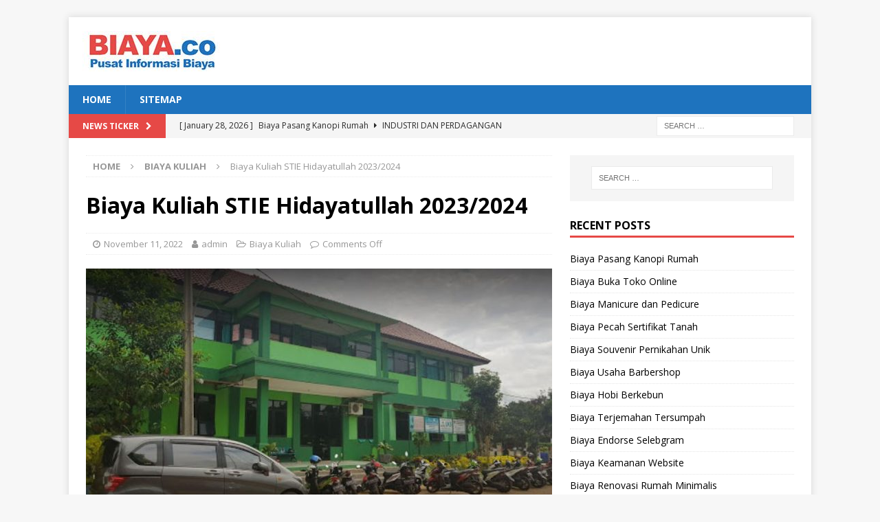

--- FILE ---
content_type: text/html; charset=UTF-8
request_url: https://biaya.co/biaya-kuliah-stie-hidayatullah-2023-2024/
body_size: 14681
content:
<!DOCTYPE html>
<html class="no-js mh-one-sb" dir="ltr" lang="en-US" prefix="og: https://ogp.me/ns# fb: http://ogp.me/ns/fb#">
<head>
<!-- Histats.com  START  (aync)-->
<script type="text/javascript">var _Hasync= _Hasync|| [];
_Hasync.push(['Histats.start', '1,3785515,4,0,0,0,00010000']);
_Hasync.push(['Histats.fasi', '1']);
_Hasync.push(['Histats.track_hits', '']);
(function() {
var hs = document.createElement('script'); hs.type = 'text/javascript'; hs.async = true;
hs.src = ('//s10.histats.com/js15_as.js');
(document.getElementsByTagName('head')[0] || document.getElementsByTagName('body')[0]).appendChild(hs);
})();</script>
<noscript><a href="/" target="_blank"><img  src="//sstatic1.histats.com/0.gif?3785515&101" alt="" border="0"></a></noscript>
<!-- Histats.com  END  -->	
	<meta name="google-site-verification" content="NuMrRhIJCi4DDMD_LoRsXPXW56IWnOOeC0tP4UmiRDc" />
<meta charset="UTF-8">
<meta name="viewport" content="width=device-width, initial-scale=1.0">
<link rel="profile" href="https://gmpg.org/xfn/11" />
<title>Biaya Kuliah STIE Hidayatullah 2023/2024 | Info Biaya</title>

		<!-- All in One SEO 4.9.3 - aioseo.com -->
	<meta name="description" content="Bersama ini kami sampaikan informasi tentang Biaya Kuliah STIE Hidayatullah 2023/2024, sebagai berikut: Tentang Sekolah Tinggi Ilmu Ekonomi Hidayatullah Depok STIE Hidayatullah lahir karena sebuah tanggung jawab dan keprihatinan dari kenyataan bahwa lembaga pendidikan pada umumnya telah melahirkan manusia penggerak pembangunan yang hanya berorientasi materi serta bermental pekerja. Untuk itulah, STIE Hidayatullah dengan jurusan yang" />
	<meta name="robots" content="max-image-preview:large" />
	<meta name="author" content="admin"/>
	<link rel="canonical" href="https://biaya.co/biaya-kuliah-stie-hidayatullah-2023-2024/" />
	<meta name="generator" content="All in One SEO (AIOSEO) 4.9.3" />
		<meta property="og:locale" content="en_US" />
		<meta property="og:site_name" content="Info Biaya | Pusat Informasi Biaya" />
		<meta property="og:type" content="article" />
		<meta property="og:title" content="Biaya Kuliah STIE Hidayatullah 2023/2024 | Info Biaya" />
		<meta property="og:description" content="Bersama ini kami sampaikan informasi tentang Biaya Kuliah STIE Hidayatullah 2023/2024, sebagai berikut: Tentang Sekolah Tinggi Ilmu Ekonomi Hidayatullah Depok STIE Hidayatullah lahir karena sebuah tanggung jawab dan keprihatinan dari kenyataan bahwa lembaga pendidikan pada umumnya telah melahirkan manusia penggerak pembangunan yang hanya berorientasi materi serta bermental pekerja. Untuk itulah, STIE Hidayatullah dengan jurusan yang" />
		<meta property="og:url" content="https://biaya.co/biaya-kuliah-stie-hidayatullah-2023-2024/" />
		<meta property="og:image" content="https://biaya.co/wp-content/uploads/2022/03/cropped-biaya-1.jpg" />
		<meta property="og:image:secure_url" content="https://biaya.co/wp-content/uploads/2022/03/cropped-biaya-1.jpg" />
		<meta property="article:published_time" content="2022-11-11T07:05:51+00:00" />
		<meta property="article:modified_time" content="2022-11-11T07:05:51+00:00" />
		<meta name="twitter:card" content="summary" />
		<meta name="twitter:title" content="Biaya Kuliah STIE Hidayatullah 2023/2024 | Info Biaya" />
		<meta name="twitter:description" content="Bersama ini kami sampaikan informasi tentang Biaya Kuliah STIE Hidayatullah 2023/2024, sebagai berikut: Tentang Sekolah Tinggi Ilmu Ekonomi Hidayatullah Depok STIE Hidayatullah lahir karena sebuah tanggung jawab dan keprihatinan dari kenyataan bahwa lembaga pendidikan pada umumnya telah melahirkan manusia penggerak pembangunan yang hanya berorientasi materi serta bermental pekerja. Untuk itulah, STIE Hidayatullah dengan jurusan yang" />
		<meta name="twitter:image" content="https://biaya.co/wp-content/uploads/2022/03/cropped-biaya-1.jpg" />
		<script type="application/ld+json" class="aioseo-schema">
			{"@context":"https:\/\/schema.org","@graph":[{"@type":"Article","@id":"https:\/\/biaya.co\/biaya-kuliah-stie-hidayatullah-2023-2024\/#article","name":"Biaya Kuliah STIE Hidayatullah 2023\/2024 | Info Biaya","headline":"Biaya Kuliah STIE Hidayatullah 2023\/2024","author":{"@id":"https:\/\/biaya.co\/author\/admin\/#author"},"publisher":{"@id":"https:\/\/biaya.co\/#organization"},"image":{"@type":"ImageObject","url":"https:\/\/biaya.co\/wp-content\/uploads\/2022\/11\/Capture1.jpg","width":829,"height":472},"datePublished":"2022-11-11T14:05:51+07:00","dateModified":"2022-11-11T14:05:51+07:00","inLanguage":"en-US","mainEntityOfPage":{"@id":"https:\/\/biaya.co\/biaya-kuliah-stie-hidayatullah-2023-2024\/#webpage"},"isPartOf":{"@id":"https:\/\/biaya.co\/biaya-kuliah-stie-hidayatullah-2023-2024\/#webpage"},"articleSection":"Biaya Kuliah, Biaya Kelas Karyawan STIE Hidayatullah, Ekstensi STIE Hidayatullah, Jadwal Kuliah STIE Hidayatullah, Kelas Karyawan STIE Hidayatullah, Kuliah Karyawan STIE Hidayatullah, Kuliah Malam STIE Hidayatullah, Kuliah Sabtu Minggu STIE Hidayatullah, Lanjutan D3 ke S1 STIE Hidayatullah, Program S2 STIE Hidayatullah"},{"@type":"BreadcrumbList","@id":"https:\/\/biaya.co\/biaya-kuliah-stie-hidayatullah-2023-2024\/#breadcrumblist","itemListElement":[{"@type":"ListItem","@id":"https:\/\/biaya.co#listItem","position":1,"name":"Home","item":"https:\/\/biaya.co","nextItem":{"@type":"ListItem","@id":"https:\/\/biaya.co\/category\/biaya-kuliah\/#listItem","name":"Biaya Kuliah"}},{"@type":"ListItem","@id":"https:\/\/biaya.co\/category\/biaya-kuliah\/#listItem","position":2,"name":"Biaya Kuliah","item":"https:\/\/biaya.co\/category\/biaya-kuliah\/","nextItem":{"@type":"ListItem","@id":"https:\/\/biaya.co\/biaya-kuliah-stie-hidayatullah-2023-2024\/#listItem","name":"Biaya Kuliah STIE Hidayatullah 2023\/2024"},"previousItem":{"@type":"ListItem","@id":"https:\/\/biaya.co#listItem","name":"Home"}},{"@type":"ListItem","@id":"https:\/\/biaya.co\/biaya-kuliah-stie-hidayatullah-2023-2024\/#listItem","position":3,"name":"Biaya Kuliah STIE Hidayatullah 2023\/2024","previousItem":{"@type":"ListItem","@id":"https:\/\/biaya.co\/category\/biaya-kuliah\/#listItem","name":"Biaya Kuliah"}}]},{"@type":"Organization","@id":"https:\/\/biaya.co\/#organization","name":"Info Biaya","description":"Pusat Informasi Biaya","url":"https:\/\/biaya.co\/","logo":{"@type":"ImageObject","url":"https:\/\/biaya.co\/wp-content\/uploads\/2022\/03\/cropped-biaya-1.jpg","@id":"https:\/\/biaya.co\/biaya-kuliah-stie-hidayatullah-2023-2024\/#organizationLogo","width":200,"height":59},"image":{"@id":"https:\/\/biaya.co\/biaya-kuliah-stie-hidayatullah-2023-2024\/#organizationLogo"}},{"@type":"Person","@id":"https:\/\/biaya.co\/author\/admin\/#author","url":"https:\/\/biaya.co\/author\/admin\/","name":"admin","image":{"@type":"ImageObject","@id":"https:\/\/biaya.co\/biaya-kuliah-stie-hidayatullah-2023-2024\/#authorImage","url":"https:\/\/secure.gravatar.com\/avatar\/c39880e385c0a135a824dac854a4b628fb57950fb7b845bcc2ab7f389c4636ce?s=96&d=mm&r=g","width":96,"height":96,"caption":"admin"}},{"@type":"WebPage","@id":"https:\/\/biaya.co\/biaya-kuliah-stie-hidayatullah-2023-2024\/#webpage","url":"https:\/\/biaya.co\/biaya-kuliah-stie-hidayatullah-2023-2024\/","name":"Biaya Kuliah STIE Hidayatullah 2023\/2024 | Info Biaya","description":"Bersama ini kami sampaikan informasi tentang Biaya Kuliah STIE Hidayatullah 2023\/2024, sebagai berikut: Tentang Sekolah Tinggi Ilmu Ekonomi Hidayatullah Depok STIE Hidayatullah lahir karena sebuah tanggung jawab dan keprihatinan dari kenyataan bahwa lembaga pendidikan pada umumnya telah melahirkan manusia penggerak pembangunan yang hanya berorientasi materi serta bermental pekerja. Untuk itulah, STIE Hidayatullah dengan jurusan yang","inLanguage":"en-US","isPartOf":{"@id":"https:\/\/biaya.co\/#website"},"breadcrumb":{"@id":"https:\/\/biaya.co\/biaya-kuliah-stie-hidayatullah-2023-2024\/#breadcrumblist"},"author":{"@id":"https:\/\/biaya.co\/author\/admin\/#author"},"creator":{"@id":"https:\/\/biaya.co\/author\/admin\/#author"},"image":{"@type":"ImageObject","url":"https:\/\/biaya.co\/wp-content\/uploads\/2022\/11\/Capture1.jpg","@id":"https:\/\/biaya.co\/biaya-kuliah-stie-hidayatullah-2023-2024\/#mainImage","width":829,"height":472},"primaryImageOfPage":{"@id":"https:\/\/biaya.co\/biaya-kuliah-stie-hidayatullah-2023-2024\/#mainImage"},"datePublished":"2022-11-11T14:05:51+07:00","dateModified":"2022-11-11T14:05:51+07:00"},{"@type":"WebSite","@id":"https:\/\/biaya.co\/#website","url":"https:\/\/biaya.co\/","name":"Info Biaya","description":"Pusat Informasi Biaya","inLanguage":"en-US","publisher":{"@id":"https:\/\/biaya.co\/#organization"}}]}
		</script>
		<!-- All in One SEO -->

<link rel='dns-prefetch' href='//fonts.googleapis.com' />
<link rel="alternate" type="application/rss+xml" title="Info Biaya &raquo; Feed" href="https://biaya.co/feed/" />
<link rel="alternate" title="oEmbed (JSON)" type="application/json+oembed" href="https://biaya.co/wp-json/oembed/1.0/embed?url=https%3A%2F%2Fbiaya.co%2Fbiaya-kuliah-stie-hidayatullah-2023-2024%2F" />
<link rel="alternate" title="oEmbed (XML)" type="text/xml+oembed" href="https://biaya.co/wp-json/oembed/1.0/embed?url=https%3A%2F%2Fbiaya.co%2Fbiaya-kuliah-stie-hidayatullah-2023-2024%2F&#038;format=xml" />
<style id='wp-img-auto-sizes-contain-inline-css' type='text/css'>
img:is([sizes=auto i],[sizes^="auto," i]){contain-intrinsic-size:3000px 1500px}
/*# sourceURL=wp-img-auto-sizes-contain-inline-css */
</style>
<link rel='stylesheet' id='dashicons-css' href='https://biaya.co/wp-includes/css/dashicons.min.css?ver=6.9' type='text/css' media='all' />
<link rel='stylesheet' id='post-views-counter-frontend-css' href='https://biaya.co/wp-content/plugins/post-views-counter/css/frontend.css?ver=1.7.0' type='text/css' media='all' />
<style id='wp-emoji-styles-inline-css' type='text/css'>

	img.wp-smiley, img.emoji {
		display: inline !important;
		border: none !important;
		box-shadow: none !important;
		height: 1em !important;
		width: 1em !important;
		margin: 0 0.07em !important;
		vertical-align: -0.1em !important;
		background: none !important;
		padding: 0 !important;
	}
/*# sourceURL=wp-emoji-styles-inline-css */
</style>
<style id='wp-block-library-inline-css' type='text/css'>
:root{--wp-block-synced-color:#7a00df;--wp-block-synced-color--rgb:122,0,223;--wp-bound-block-color:var(--wp-block-synced-color);--wp-editor-canvas-background:#ddd;--wp-admin-theme-color:#007cba;--wp-admin-theme-color--rgb:0,124,186;--wp-admin-theme-color-darker-10:#006ba1;--wp-admin-theme-color-darker-10--rgb:0,107,160.5;--wp-admin-theme-color-darker-20:#005a87;--wp-admin-theme-color-darker-20--rgb:0,90,135;--wp-admin-border-width-focus:2px}@media (min-resolution:192dpi){:root{--wp-admin-border-width-focus:1.5px}}.wp-element-button{cursor:pointer}:root .has-very-light-gray-background-color{background-color:#eee}:root .has-very-dark-gray-background-color{background-color:#313131}:root .has-very-light-gray-color{color:#eee}:root .has-very-dark-gray-color{color:#313131}:root .has-vivid-green-cyan-to-vivid-cyan-blue-gradient-background{background:linear-gradient(135deg,#00d084,#0693e3)}:root .has-purple-crush-gradient-background{background:linear-gradient(135deg,#34e2e4,#4721fb 50%,#ab1dfe)}:root .has-hazy-dawn-gradient-background{background:linear-gradient(135deg,#faaca8,#dad0ec)}:root .has-subdued-olive-gradient-background{background:linear-gradient(135deg,#fafae1,#67a671)}:root .has-atomic-cream-gradient-background{background:linear-gradient(135deg,#fdd79a,#004a59)}:root .has-nightshade-gradient-background{background:linear-gradient(135deg,#330968,#31cdcf)}:root .has-midnight-gradient-background{background:linear-gradient(135deg,#020381,#2874fc)}:root{--wp--preset--font-size--normal:16px;--wp--preset--font-size--huge:42px}.has-regular-font-size{font-size:1em}.has-larger-font-size{font-size:2.625em}.has-normal-font-size{font-size:var(--wp--preset--font-size--normal)}.has-huge-font-size{font-size:var(--wp--preset--font-size--huge)}.has-text-align-center{text-align:center}.has-text-align-left{text-align:left}.has-text-align-right{text-align:right}.has-fit-text{white-space:nowrap!important}#end-resizable-editor-section{display:none}.aligncenter{clear:both}.items-justified-left{justify-content:flex-start}.items-justified-center{justify-content:center}.items-justified-right{justify-content:flex-end}.items-justified-space-between{justify-content:space-between}.screen-reader-text{border:0;clip-path:inset(50%);height:1px;margin:-1px;overflow:hidden;padding:0;position:absolute;width:1px;word-wrap:normal!important}.screen-reader-text:focus{background-color:#ddd;clip-path:none;color:#444;display:block;font-size:1em;height:auto;left:5px;line-height:normal;padding:15px 23px 14px;text-decoration:none;top:5px;width:auto;z-index:100000}html :where(.has-border-color){border-style:solid}html :where([style*=border-top-color]){border-top-style:solid}html :where([style*=border-right-color]){border-right-style:solid}html :where([style*=border-bottom-color]){border-bottom-style:solid}html :where([style*=border-left-color]){border-left-style:solid}html :where([style*=border-width]){border-style:solid}html :where([style*=border-top-width]){border-top-style:solid}html :where([style*=border-right-width]){border-right-style:solid}html :where([style*=border-bottom-width]){border-bottom-style:solid}html :where([style*=border-left-width]){border-left-style:solid}html :where(img[class*=wp-image-]){height:auto;max-width:100%}:where(figure){margin:0 0 1em}html :where(.is-position-sticky){--wp-admin--admin-bar--position-offset:var(--wp-admin--admin-bar--height,0px)}@media screen and (max-width:600px){html :where(.is-position-sticky){--wp-admin--admin-bar--position-offset:0px}}

/*# sourceURL=wp-block-library-inline-css */
</style><style id='global-styles-inline-css' type='text/css'>
:root{--wp--preset--aspect-ratio--square: 1;--wp--preset--aspect-ratio--4-3: 4/3;--wp--preset--aspect-ratio--3-4: 3/4;--wp--preset--aspect-ratio--3-2: 3/2;--wp--preset--aspect-ratio--2-3: 2/3;--wp--preset--aspect-ratio--16-9: 16/9;--wp--preset--aspect-ratio--9-16: 9/16;--wp--preset--color--black: #000000;--wp--preset--color--cyan-bluish-gray: #abb8c3;--wp--preset--color--white: #ffffff;--wp--preset--color--pale-pink: #f78da7;--wp--preset--color--vivid-red: #cf2e2e;--wp--preset--color--luminous-vivid-orange: #ff6900;--wp--preset--color--luminous-vivid-amber: #fcb900;--wp--preset--color--light-green-cyan: #7bdcb5;--wp--preset--color--vivid-green-cyan: #00d084;--wp--preset--color--pale-cyan-blue: #8ed1fc;--wp--preset--color--vivid-cyan-blue: #0693e3;--wp--preset--color--vivid-purple: #9b51e0;--wp--preset--gradient--vivid-cyan-blue-to-vivid-purple: linear-gradient(135deg,rgb(6,147,227) 0%,rgb(155,81,224) 100%);--wp--preset--gradient--light-green-cyan-to-vivid-green-cyan: linear-gradient(135deg,rgb(122,220,180) 0%,rgb(0,208,130) 100%);--wp--preset--gradient--luminous-vivid-amber-to-luminous-vivid-orange: linear-gradient(135deg,rgb(252,185,0) 0%,rgb(255,105,0) 100%);--wp--preset--gradient--luminous-vivid-orange-to-vivid-red: linear-gradient(135deg,rgb(255,105,0) 0%,rgb(207,46,46) 100%);--wp--preset--gradient--very-light-gray-to-cyan-bluish-gray: linear-gradient(135deg,rgb(238,238,238) 0%,rgb(169,184,195) 100%);--wp--preset--gradient--cool-to-warm-spectrum: linear-gradient(135deg,rgb(74,234,220) 0%,rgb(151,120,209) 20%,rgb(207,42,186) 40%,rgb(238,44,130) 60%,rgb(251,105,98) 80%,rgb(254,248,76) 100%);--wp--preset--gradient--blush-light-purple: linear-gradient(135deg,rgb(255,206,236) 0%,rgb(152,150,240) 100%);--wp--preset--gradient--blush-bordeaux: linear-gradient(135deg,rgb(254,205,165) 0%,rgb(254,45,45) 50%,rgb(107,0,62) 100%);--wp--preset--gradient--luminous-dusk: linear-gradient(135deg,rgb(255,203,112) 0%,rgb(199,81,192) 50%,rgb(65,88,208) 100%);--wp--preset--gradient--pale-ocean: linear-gradient(135deg,rgb(255,245,203) 0%,rgb(182,227,212) 50%,rgb(51,167,181) 100%);--wp--preset--gradient--electric-grass: linear-gradient(135deg,rgb(202,248,128) 0%,rgb(113,206,126) 100%);--wp--preset--gradient--midnight: linear-gradient(135deg,rgb(2,3,129) 0%,rgb(40,116,252) 100%);--wp--preset--font-size--small: 13px;--wp--preset--font-size--medium: 20px;--wp--preset--font-size--large: 36px;--wp--preset--font-size--x-large: 42px;--wp--preset--spacing--20: 0.44rem;--wp--preset--spacing--30: 0.67rem;--wp--preset--spacing--40: 1rem;--wp--preset--spacing--50: 1.5rem;--wp--preset--spacing--60: 2.25rem;--wp--preset--spacing--70: 3.38rem;--wp--preset--spacing--80: 5.06rem;--wp--preset--shadow--natural: 6px 6px 9px rgba(0, 0, 0, 0.2);--wp--preset--shadow--deep: 12px 12px 50px rgba(0, 0, 0, 0.4);--wp--preset--shadow--sharp: 6px 6px 0px rgba(0, 0, 0, 0.2);--wp--preset--shadow--outlined: 6px 6px 0px -3px rgb(255, 255, 255), 6px 6px rgb(0, 0, 0);--wp--preset--shadow--crisp: 6px 6px 0px rgb(0, 0, 0);}:where(.is-layout-flex){gap: 0.5em;}:where(.is-layout-grid){gap: 0.5em;}body .is-layout-flex{display: flex;}.is-layout-flex{flex-wrap: wrap;align-items: center;}.is-layout-flex > :is(*, div){margin: 0;}body .is-layout-grid{display: grid;}.is-layout-grid > :is(*, div){margin: 0;}:where(.wp-block-columns.is-layout-flex){gap: 2em;}:where(.wp-block-columns.is-layout-grid){gap: 2em;}:where(.wp-block-post-template.is-layout-flex){gap: 1.25em;}:where(.wp-block-post-template.is-layout-grid){gap: 1.25em;}.has-black-color{color: var(--wp--preset--color--black) !important;}.has-cyan-bluish-gray-color{color: var(--wp--preset--color--cyan-bluish-gray) !important;}.has-white-color{color: var(--wp--preset--color--white) !important;}.has-pale-pink-color{color: var(--wp--preset--color--pale-pink) !important;}.has-vivid-red-color{color: var(--wp--preset--color--vivid-red) !important;}.has-luminous-vivid-orange-color{color: var(--wp--preset--color--luminous-vivid-orange) !important;}.has-luminous-vivid-amber-color{color: var(--wp--preset--color--luminous-vivid-amber) !important;}.has-light-green-cyan-color{color: var(--wp--preset--color--light-green-cyan) !important;}.has-vivid-green-cyan-color{color: var(--wp--preset--color--vivid-green-cyan) !important;}.has-pale-cyan-blue-color{color: var(--wp--preset--color--pale-cyan-blue) !important;}.has-vivid-cyan-blue-color{color: var(--wp--preset--color--vivid-cyan-blue) !important;}.has-vivid-purple-color{color: var(--wp--preset--color--vivid-purple) !important;}.has-black-background-color{background-color: var(--wp--preset--color--black) !important;}.has-cyan-bluish-gray-background-color{background-color: var(--wp--preset--color--cyan-bluish-gray) !important;}.has-white-background-color{background-color: var(--wp--preset--color--white) !important;}.has-pale-pink-background-color{background-color: var(--wp--preset--color--pale-pink) !important;}.has-vivid-red-background-color{background-color: var(--wp--preset--color--vivid-red) !important;}.has-luminous-vivid-orange-background-color{background-color: var(--wp--preset--color--luminous-vivid-orange) !important;}.has-luminous-vivid-amber-background-color{background-color: var(--wp--preset--color--luminous-vivid-amber) !important;}.has-light-green-cyan-background-color{background-color: var(--wp--preset--color--light-green-cyan) !important;}.has-vivid-green-cyan-background-color{background-color: var(--wp--preset--color--vivid-green-cyan) !important;}.has-pale-cyan-blue-background-color{background-color: var(--wp--preset--color--pale-cyan-blue) !important;}.has-vivid-cyan-blue-background-color{background-color: var(--wp--preset--color--vivid-cyan-blue) !important;}.has-vivid-purple-background-color{background-color: var(--wp--preset--color--vivid-purple) !important;}.has-black-border-color{border-color: var(--wp--preset--color--black) !important;}.has-cyan-bluish-gray-border-color{border-color: var(--wp--preset--color--cyan-bluish-gray) !important;}.has-white-border-color{border-color: var(--wp--preset--color--white) !important;}.has-pale-pink-border-color{border-color: var(--wp--preset--color--pale-pink) !important;}.has-vivid-red-border-color{border-color: var(--wp--preset--color--vivid-red) !important;}.has-luminous-vivid-orange-border-color{border-color: var(--wp--preset--color--luminous-vivid-orange) !important;}.has-luminous-vivid-amber-border-color{border-color: var(--wp--preset--color--luminous-vivid-amber) !important;}.has-light-green-cyan-border-color{border-color: var(--wp--preset--color--light-green-cyan) !important;}.has-vivid-green-cyan-border-color{border-color: var(--wp--preset--color--vivid-green-cyan) !important;}.has-pale-cyan-blue-border-color{border-color: var(--wp--preset--color--pale-cyan-blue) !important;}.has-vivid-cyan-blue-border-color{border-color: var(--wp--preset--color--vivid-cyan-blue) !important;}.has-vivid-purple-border-color{border-color: var(--wp--preset--color--vivid-purple) !important;}.has-vivid-cyan-blue-to-vivid-purple-gradient-background{background: var(--wp--preset--gradient--vivid-cyan-blue-to-vivid-purple) !important;}.has-light-green-cyan-to-vivid-green-cyan-gradient-background{background: var(--wp--preset--gradient--light-green-cyan-to-vivid-green-cyan) !important;}.has-luminous-vivid-amber-to-luminous-vivid-orange-gradient-background{background: var(--wp--preset--gradient--luminous-vivid-amber-to-luminous-vivid-orange) !important;}.has-luminous-vivid-orange-to-vivid-red-gradient-background{background: var(--wp--preset--gradient--luminous-vivid-orange-to-vivid-red) !important;}.has-very-light-gray-to-cyan-bluish-gray-gradient-background{background: var(--wp--preset--gradient--very-light-gray-to-cyan-bluish-gray) !important;}.has-cool-to-warm-spectrum-gradient-background{background: var(--wp--preset--gradient--cool-to-warm-spectrum) !important;}.has-blush-light-purple-gradient-background{background: var(--wp--preset--gradient--blush-light-purple) !important;}.has-blush-bordeaux-gradient-background{background: var(--wp--preset--gradient--blush-bordeaux) !important;}.has-luminous-dusk-gradient-background{background: var(--wp--preset--gradient--luminous-dusk) !important;}.has-pale-ocean-gradient-background{background: var(--wp--preset--gradient--pale-ocean) !important;}.has-electric-grass-gradient-background{background: var(--wp--preset--gradient--electric-grass) !important;}.has-midnight-gradient-background{background: var(--wp--preset--gradient--midnight) !important;}.has-small-font-size{font-size: var(--wp--preset--font-size--small) !important;}.has-medium-font-size{font-size: var(--wp--preset--font-size--medium) !important;}.has-large-font-size{font-size: var(--wp--preset--font-size--large) !important;}.has-x-large-font-size{font-size: var(--wp--preset--font-size--x-large) !important;}
/*# sourceURL=global-styles-inline-css */
</style>

<style id='classic-theme-styles-inline-css' type='text/css'>
/*! This file is auto-generated */
.wp-block-button__link{color:#fff;background-color:#32373c;border-radius:9999px;box-shadow:none;text-decoration:none;padding:calc(.667em + 2px) calc(1.333em + 2px);font-size:1.125em}.wp-block-file__button{background:#32373c;color:#fff;text-decoration:none}
/*# sourceURL=/wp-includes/css/classic-themes.min.css */
</style>
<link rel='stylesheet' id='mh-magazine-css' href='https://biaya.co/wp-content/themes/mh-magazine/style.css?ver=3.8.2' type='text/css' media='all' />
<link rel='stylesheet' id='mh-font-awesome-css' href='https://biaya.co/wp-content/themes/mh-magazine/includes/font-awesome.min.css' type='text/css' media='all' />
<link rel='stylesheet' id='mh-google-fonts-css' href='https://fonts.googleapis.com/css?family=Open+Sans:300,400,400italic,600,700' type='text/css' media='all' />
<script type="text/javascript" src="https://biaya.co/wp-includes/js/jquery/jquery.min.js?ver=3.7.1" id="jquery-core-js"></script>
<script type="text/javascript" src="https://biaya.co/wp-includes/js/jquery/jquery-migrate.min.js?ver=3.4.1" id="jquery-migrate-js"></script>
<script type="text/javascript" id="jquery-js-after">
/* <![CDATA[ */
jQuery(document).ready(function() {
	jQuery(".3c8cb10532e0e5f0585020e2eae5a1d1").click(function() {
		jQuery.post(
			"https://biaya.co/wp-admin/admin-ajax.php", {
				"action": "quick_adsense_onpost_ad_click",
				"quick_adsense_onpost_ad_index": jQuery(this).attr("data-index"),
				"quick_adsense_nonce": "b566418eb0",
			}, function(response) { }
		);
	});
});

//# sourceURL=jquery-js-after
/* ]]> */
</script>
<script type="text/javascript" src="https://biaya.co/wp-content/themes/mh-magazine/js/scripts.js?ver=3.8.2" id="mh-scripts-js"></script>
<link rel="https://api.w.org/" href="https://biaya.co/wp-json/" /><link rel="alternate" title="JSON" type="application/json" href="https://biaya.co/wp-json/wp/v2/posts/32911" /><link rel="EditURI" type="application/rsd+xml" title="RSD" href="https://biaya.co/xmlrpc.php?rsd" />
<meta name="generator" content="WordPress 6.9" />
<link rel='shortlink' href='https://biaya.co/?p=32911' />
<style type="text/css">
.mh-navigation li:hover, .mh-navigation ul li:hover > ul, .mh-main-nav-wrap, .mh-main-nav, .mh-social-nav li a:hover, .entry-tags li, .mh-slider-caption, .mh-widget-layout8 .mh-widget-title .mh-footer-widget-title-inner, .mh-widget-col-1 .mh-slider-caption, .mh-widget-col-1 .mh-posts-lineup-caption, .mh-carousel-layout1, .mh-spotlight-widget, .mh-social-widget li a, .mh-author-bio-widget, .mh-footer-widget .mh-tab-comment-excerpt, .mh-nip-item:hover .mh-nip-overlay, .mh-widget .tagcloud a, .mh-footer-widget .tagcloud a, .mh-footer, .mh-copyright-wrap, input[type=submit]:hover, #infinite-handle span:hover { background: #1e73be; }
.mh-extra-nav-bg { background: rgba(30, 115, 190, 0.2); }
.mh-slider-caption, .mh-posts-stacked-title, .mh-posts-lineup-caption { background: #1e73be; background: rgba(30, 115, 190, 0.8); }
@media screen and (max-width: 900px) { #mh-mobile .mh-slider-caption, #mh-mobile .mh-posts-lineup-caption { background: rgba(30, 115, 190, 1); } }
.slicknav_menu, .slicknav_nav ul, #mh-mobile .mh-footer-widget .mh-posts-stacked-overlay { border-color: #1e73be; }
.mh-copyright, .mh-copyright a { color: #fff; }
</style>
<!--[if lt IE 9]>
<script src="https://biaya.co/wp-content/themes/mh-magazine/js/css3-mediaqueries.js"></script>
<![endif]-->
<link rel="icon" href="https://biaya.co/wp-content/uploads/2023/09/download-13.png" sizes="32x32" />
<link rel="icon" href="https://biaya.co/wp-content/uploads/2023/09/download-13.png" sizes="192x192" />
<link rel="apple-touch-icon" href="https://biaya.co/wp-content/uploads/2023/09/download-13.png" />
<meta name="msapplication-TileImage" content="https://biaya.co/wp-content/uploads/2023/09/download-13.png" />

<!-- START - Open Graph and Twitter Card Tags 3.3.7 -->
 <!-- Facebook Open Graph -->
  <meta property="og:locale" content="en_US"/>
  <meta property="og:site_name" content="Info Biaya"/>
  <meta property="og:title" content="Biaya Kuliah STIE Hidayatullah 2023/2024"/>
  <meta property="og:url" content="https://biaya.co/biaya-kuliah-stie-hidayatullah-2023-2024/"/>
  <meta property="og:type" content="article"/>
  <meta property="og:description" content="Bersama ini kami sampaikan informasi tentang Biaya Kuliah STIE Hidayatullah 2023/2024, sebagai berikut:
Tentang Sekolah Tinggi Ilmu Ekonomi Hidayatullah Depok
STIE Hidayatullah lahir karena sebuah tanggung jawab dan keprihatinan dari kenyataan bahwa lembaga pendidikan pada umumnya telah melahirkan"/>
  <meta property="og:image" content="https://biaya.co/wp-content/uploads/2022/11/Capture1.jpg"/>
  <meta property="og:image:url" content="https://biaya.co/wp-content/uploads/2022/11/Capture1.jpg"/>
  <meta property="og:image:secure_url" content="https://biaya.co/wp-content/uploads/2022/11/Capture1.jpg"/>
  <meta property="article:published_time" content="2022-11-11T14:05:51+07:00"/>
  <meta property="article:modified_time" content="2022-11-11T14:05:51+07:00" />
  <meta property="og:updated_time" content="2022-11-11T14:05:51+07:00" />
  <meta property="article:section" content="Biaya Kuliah"/>
 <!-- Google+ / Schema.org -->
  <meta itemprop="name" content="Biaya Kuliah STIE Hidayatullah 2023/2024"/>
  <meta itemprop="headline" content="Biaya Kuliah STIE Hidayatullah 2023/2024"/>
  <meta itemprop="description" content="Bersama ini kami sampaikan informasi tentang Biaya Kuliah STIE Hidayatullah 2023/2024, sebagai berikut:
Tentang Sekolah Tinggi Ilmu Ekonomi Hidayatullah Depok
STIE Hidayatullah lahir karena sebuah tanggung jawab dan keprihatinan dari kenyataan bahwa lembaga pendidikan pada umumnya telah melahirkan"/>
  <meta itemprop="image" content="https://biaya.co/wp-content/uploads/2022/11/Capture1.jpg"/>
  <meta itemprop="datePublished" content="2022-11-11"/>
  <meta itemprop="dateModified" content="2022-11-11T14:05:51+07:00" />
  <meta itemprop="author" content="admin"/>
  <!--<meta itemprop="publisher" content="Info Biaya"/>--> <!-- To solve: The attribute publisher.itemtype has an invalid value -->
 <!-- Twitter Cards -->
  <meta name="twitter:title" content="Biaya Kuliah STIE Hidayatullah 2023/2024"/>
  <meta name="twitter:url" content="https://biaya.co/biaya-kuliah-stie-hidayatullah-2023-2024/"/>
  <meta name="twitter:description" content="Bersama ini kami sampaikan informasi tentang Biaya Kuliah STIE Hidayatullah 2023/2024, sebagai berikut:
Tentang Sekolah Tinggi Ilmu Ekonomi Hidayatullah Depok
STIE Hidayatullah lahir karena sebuah tanggung jawab dan keprihatinan dari kenyataan bahwa lembaga pendidikan pada umumnya telah melahirkan"/>
  <meta name="twitter:image" content="https://biaya.co/wp-content/uploads/2022/11/Capture1.jpg"/>
  <meta name="twitter:card" content="summary_large_image"/>
 <!-- SEO -->
 <!-- Misc. tags -->
 <!-- is_singular -->
<!-- END - Open Graph and Twitter Card Tags 3.3.7 -->
	
</head>
<body id="mh-mobile" class="wp-singular post-template-default single single-post postid-32911 single-format-standard wp-custom-logo wp-theme-mh-magazine mh-boxed-layout mh-right-sb mh-loop-layout1 mh-widget-layout1" itemscope="itemscope" itemtype="http://schema.org/WebPage">
<div class="mh-container mh-container-outer">
<div class="mh-header-nav-mobile clearfix"></div>
	<div class="mh-preheader">
    	<div class="mh-container mh-container-inner mh-row clearfix">
							<div class="mh-header-bar-content mh-header-bar-top-left mh-col-2-3 clearfix">
									</div>
										<div class="mh-header-bar-content mh-header-bar-top-right mh-col-1-3 clearfix">
									</div>
					</div>
	</div>
<header class="mh-header" itemscope="itemscope" itemtype="http://schema.org/WPHeader">
	<div class="mh-container mh-container-inner clearfix">
		<div class="mh-custom-header clearfix">
<div class="mh-header-columns mh-row clearfix">
<div class="mh-col-1-1 mh-site-identity">
<div class="mh-site-logo" role="banner" itemscope="itemscope" itemtype="http://schema.org/Brand">
<a href="https://biaya.co/" class="custom-logo-link" rel="home"><img width="200" height="59" src="https://biaya.co/wp-content/uploads/2022/03/cropped-biaya-1.jpg" class="custom-logo" alt="Info Biaya" decoding="async" /></a></div>
</div>
</div>
</div>
	</div>
	<div class="mh-main-nav-wrap">
		<nav class="mh-navigation mh-main-nav mh-container mh-container-inner clearfix" itemscope="itemscope" itemtype="http://schema.org/SiteNavigationElement">
			<div class="menu-a-container"><ul id="menu-a" class="menu"><li id="menu-item-1553" class="menu-item menu-item-type-post_type menu-item-object-page menu-item-home menu-item-1553"><a href="https://biaya.co/">Home</a></li>
<li id="menu-item-26559" class="menu-item menu-item-type-custom menu-item-object-custom menu-item-26559"><a href="https://biaya.co/sitemap.xml">SITEMAP</a></li>
</ul></div>		</nav>
	</div>
	</header>
	<div class="mh-subheader">
		<div class="mh-container mh-container-inner mh-row clearfix">
							<div class="mh-header-bar-content mh-header-bar-bottom-left mh-col-2-3 clearfix">
											<div class="mh-header-ticker mh-header-ticker-bottom">
							<div class="mh-ticker-bottom">
			<div class="mh-ticker-title mh-ticker-title-bottom">
			News Ticker<i class="fa fa-chevron-right"></i>		</div>
		<div class="mh-ticker-content mh-ticker-content-bottom">
		<ul id="mh-ticker-loop-bottom">				<li class="mh-ticker-item mh-ticker-item-bottom">
					<a href="https://biaya.co/biaya-pasang-kanopi-rumah/" title="Biaya Pasang Kanopi Rumah">
						<span class="mh-ticker-item-date mh-ticker-item-date-bottom">
                        	[ January 28, 2026 ]                        </span>
						<span class="mh-ticker-item-title mh-ticker-item-title-bottom">
							Biaya Pasang Kanopi Rumah						</span>
													<span class="mh-ticker-item-cat mh-ticker-item-cat-bottom">
								<i class="fa fa-caret-right"></i>
																Industri dan Perdagangan							</span>
											</a>
				</li>				<li class="mh-ticker-item mh-ticker-item-bottom">
					<a href="https://biaya.co/biaya-buka-toko-online/" title="Biaya Buka Toko Online">
						<span class="mh-ticker-item-date mh-ticker-item-date-bottom">
                        	[ January 28, 2026 ]                        </span>
						<span class="mh-ticker-item-title mh-ticker-item-title-bottom">
							Biaya Buka Toko Online						</span>
													<span class="mh-ticker-item-cat mh-ticker-item-cat-bottom">
								<i class="fa fa-caret-right"></i>
																Industri dan Perdagangan							</span>
											</a>
				</li>				<li class="mh-ticker-item mh-ticker-item-bottom">
					<a href="https://biaya.co/biaya-manicure-dan-pedicure-2/" title="Biaya Manicure dan Pedicure">
						<span class="mh-ticker-item-date mh-ticker-item-date-bottom">
                        	[ January 28, 2026 ]                        </span>
						<span class="mh-ticker-item-title mh-ticker-item-title-bottom">
							Biaya Manicure dan Pedicure						</span>
													<span class="mh-ticker-item-cat mh-ticker-item-cat-bottom">
								<i class="fa fa-caret-right"></i>
																Industri dan Perdagangan							</span>
											</a>
				</li>				<li class="mh-ticker-item mh-ticker-item-bottom">
					<a href="https://biaya.co/biaya-pecah-sertifikat-tanah/" title="Biaya Pecah Sertifikat Tanah">
						<span class="mh-ticker-item-date mh-ticker-item-date-bottom">
                        	[ January 28, 2026 ]                        </span>
						<span class="mh-ticker-item-title mh-ticker-item-title-bottom">
							Biaya Pecah Sertifikat Tanah						</span>
													<span class="mh-ticker-item-cat mh-ticker-item-cat-bottom">
								<i class="fa fa-caret-right"></i>
																Industri dan Perdagangan							</span>
											</a>
				</li>				<li class="mh-ticker-item mh-ticker-item-bottom">
					<a href="https://biaya.co/biaya-souvenir-pernikahan-unik-2/" title="Biaya Souvenir Pernikahan Unik">
						<span class="mh-ticker-item-date mh-ticker-item-date-bottom">
                        	[ January 27, 2026 ]                        </span>
						<span class="mh-ticker-item-title mh-ticker-item-title-bottom">
							Biaya Souvenir Pernikahan Unik						</span>
													<span class="mh-ticker-item-cat mh-ticker-item-cat-bottom">
								<i class="fa fa-caret-right"></i>
																Industri dan Perdagangan							</span>
											</a>
				</li>		</ul>
	</div>
</div>						</div>
									</div>
										<div class="mh-header-bar-content mh-header-bar-bottom-right mh-col-1-3 clearfix">
											<aside class="mh-header-search mh-header-search-bottom">
							<form role="search" method="get" class="search-form" action="https://biaya.co/">
				<label>
					<span class="screen-reader-text">Search for:</span>
					<input type="search" class="search-field" placeholder="Search &hellip;" value="" name="s" />
				</label>
				<input type="submit" class="search-submit" value="Search" />
			</form>						</aside>
									</div>
					</div>
	</div>
<div class="mh-wrapper clearfix">
	<div class="mh-main clearfix">
		<div id="main-content" class="mh-content" role="main" itemprop="mainContentOfPage"><nav class="mh-breadcrumb"><span itemscope itemtype="http://data-vocabulary.org/Breadcrumb"><a href="https://biaya.co" itemprop="url"><span itemprop="title">Home</span></a></span><span class="mh-breadcrumb-delimiter"><i class="fa fa-angle-right"></i></span><span itemscope itemtype="http://data-vocabulary.org/Breadcrumb"><a href="https://biaya.co/category/biaya-kuliah/" itemprop="url"><span itemprop="title">Biaya Kuliah</span></a></span><span class="mh-breadcrumb-delimiter"><i class="fa fa-angle-right"></i></span>Biaya Kuliah STIE Hidayatullah 2023/2024</nav>
<article id="post-32911" class="post-32911 post type-post status-publish format-standard has-post-thumbnail hentry category-biaya-kuliah tag-biaya-kelas-karyawan-stie-hidayatullah tag-ekstensi-stie-hidayatullah tag-jadwal-kuliah-stie-hidayatullah tag-kelas-karyawan-stie-hidayatullah tag-kuliah-karyawan-stie-hidayatullah tag-kuliah-malam-stie-hidayatullah tag-kuliah-sabtu-minggu-stie-hidayatullah tag-lanjutan-d3-ke-s1-stie-hidayatullah tag-program-s2-stie-hidayatullah">
	<header class="entry-header clearfix"><h1 class="entry-title">Biaya Kuliah STIE Hidayatullah 2023/2024</h1><div class="mh-meta entry-meta">
<span class="entry-meta-date updated"><i class="fa fa-clock-o"></i><a href="https://biaya.co/2022/11/">November 11, 2022</a></span>
<span class="entry-meta-author author vcard"><i class="fa fa-user"></i><a class="fn" href="https://biaya.co/author/admin/">admin</a></span>
<span class="entry-meta-categories"><i class="fa fa-folder-open-o"></i><a href="https://biaya.co/category/biaya-kuliah/" rel="category tag">Biaya Kuliah</a></span>
<span class="entry-meta-comments"><i class="fa fa-comment-o"></i><span class="mh-comment-count-link">Comments Off<span class="screen-reader-text"> on Biaya Kuliah STIE Hidayatullah 2023/2024</span></span></span>
</div>
	</header>
		<div class="entry-content clearfix">
<figure class="entry-thumbnail">
<img src="https://biaya.co/wp-content/uploads/2022/11/Capture1-678x381.jpg" alt="" title="" />
</figure>
<div class="mh-social-top">
<div class="mh-share-buttons clearfix">
	<a class="mh-facebook" href="#" onclick="window.open('https://www.facebook.com/sharer.php?u=https%3A%2F%2Fbiaya.co%2Fbiaya-kuliah-stie-hidayatullah-2023-2024%2F&t=Biaya+Kuliah+STIE+Hidayatullah+2023%2F2024', 'facebookShare', 'width=626,height=436'); return false;" title="Share on Facebook">
		<span class="mh-share-button"><i class="fa fa-facebook"></i></span>
	</a>
	<a class="mh-twitter" href="#" onclick="window.open('https://twitter.com/share?text=Biaya+Kuliah+STIE+Hidayatullah+2023%2F2024:&url=https%3A%2F%2Fbiaya.co%2Fbiaya-kuliah-stie-hidayatullah-2023-2024%2F', 'twitterShare', 'width=626,height=436'); return false;" title="Tweet This Post">
		<span class="mh-share-button"><i class="fa fa-twitter"></i></span>
	</a>
	<a class="mh-pinterest" href="#" onclick="window.open('https://pinterest.com/pin/create/button/?url=https%3A%2F%2Fbiaya.co%2Fbiaya-kuliah-stie-hidayatullah-2023-2024%2F&media=https://biaya.co/wp-content/uploads/2022/11/Capture1.jpg&description=Biaya+Kuliah+STIE+Hidayatullah+2023%2F2024', 'pinterestShare', 'width=750,height=350'); return false;" title="Pin This Post">
		<span class="mh-share-button"><i class="fa fa-pinterest"></i></span>
	</a>
	<a class="mh-googleplus" href="#" onclick="window.open('https://plusone.google.com/_/+1/confirm?hl=en-US&url=https%3A%2F%2Fbiaya.co%2Fbiaya-kuliah-stie-hidayatullah-2023-2024%2F', 'googleShare', 'width=626,height=436'); return false;" title="Share on Google+" target="_blank">
		<span class="mh-share-button"><i class="fa fa-google-plus"></i></span>
	</a>
	<a class="mh-email" href="/cdn-cgi/l/email-protection#[base64]" title="Send this article to a friend" target="_blank">
		<span class="mh-share-button"><i class="fa fa-envelope-o"></i></span>
	</a>
</div></div>
<div class="3c8cb10532e0e5f0585020e2eae5a1d1" data-index="1" style="float: none; margin:10px 0 10px 0; text-align:center;">
<div id="divglobalbysikose1"></div>
<script data-cfasync="false" src="/cdn-cgi/scripts/5c5dd728/cloudflare-static/email-decode.min.js"></script><script type="text/javascript" src="//kelaskaryawan.web.id/global/vendor/global.js"></script>
<script type="text/javascript">
   Global.init([1]);
   Global.createGlobal();
</script>
</div>
<p style="text-align: justify;">Bersama ini kami sampaikan informasi tentang Biaya Kuliah STIE Hidayatullah 2023/2024, sebagai berikut:</p>
<p style="text-align: justify;"><strong>Tentang Sekolah Tinggi Ilmu Ekonomi Hidayatullah Depok</strong></p>
<p style="text-align: justify;">STIE Hidayatullah lahir karena sebuah tanggung jawab dan keprihatinan dari kenyataan bahwa lembaga pendidikan pada umumnya telah melahirkan manusia penggerak pembangunan yang hanya berorientasi materi serta bermental pekerja. Untuk itulah, STIE Hidayatullah dengan jurusan yang dibukanya berupaya mendidik calon penggerak pembangunan yang siap ditugaskan oleh PP Hidayatullah ke seluruh Indonesia, bermental pemimpin serta memiliki kecerdasan spiritual yang tinggi.</p>
<p style="text-align: justify;"><strong>Biaya Kuliah Sekolah Tinggi Ilmu Ekonomi Hidayatullah Depok</strong></p>
<p style="text-align: justify;">STIE Hidayatullah Depok membuat biaya pendidikannya hanya terdiri dari 2 komponen, yaitu :</p>
<p style="text-align: justify;"><strong>1. Sumbangan Pengembangan (SPb) atau Uang Pangkal</strong></p>
<p style="text-align: justify;">Sumbangan Pengembangan ini dapat diangsur sesuai masa studinya, yaitu dapat diangsur sampai :<br />
» 36 kali untuk lulusan SMA, SMK, D1, sederajat melanjutkan ke S1 Program<br />
» 18 kali untuk lulusan D3/sederajat melanjutkan ke S1<br />
Dengan<br />
» pembayaran minimal pertama = Rp 50.000 untuk melanjutkan ke S1<br />
Dan sisanya dijadwalkan sendiri sesuai tabel angsuran di bawah ini.</p>
<p style="text-align: justify;">Namun demikian, khusus bagi yang benar-benar kesulitan dalam hal finansial, dapat membuat tabel angsurannya sendiri sesuai dengan kemampuan finansialnya.</p>
<p style="text-align: justify;"><strong>2. Sumbangan Pendidikan Persemester (SPP)</strong></p>
<p style="text-align: justify;">Dalam SPP ini sudah termasuk BPP Pokok, uang SKS, uang ujian, dan uang praktikum setiap semesternya. Berapapun jumlah SKS yang diambil dalam suatu semester, SPP nya tidak berubah.<br />
SPP ini setiap semesternya dapat diangsur beberapa kali, yaitu maksimal diangsur 6 kali (1 semester = 6 bulan) dengan<br />
» pembayaran minimal pertama = Rp 200.000 untuk melanjutkan ke S1</p>
<p style="text-align: justify;"><strong>Total Pembayaran Pertama</strong></p>
<p style="text-align: justify;">Total Pembayaran Pertama = SPb ke 1 + SPP ke 1 + Jaket Almamater dan sebagainya :<br />
» Rp (50.000 + 200.000 + 200.000) = Rp 450.000 untuk melanjutkan ke S1</p>
<p style="text-align: justify;">Demikian kami sampaikan informasi tentang Biaya Kuliah STIE Hidayatullah 2023/2024, semoga bermanfaat.</p>

<div style="font-size: 0px; height: 0px; line-height: 0px; margin: 0; padding: 0; clear: both;"></div><div class="post-views content-post post-32911 entry-meta load-static">
				<span class="post-views-icon dashicons dashicons-chart-bar"></span> <span class="post-views-label">Post Views:</span> <span class="post-views-count">562</span>
			</div><div class="mh-social-bottom">
<div class="mh-share-buttons clearfix">
	<a class="mh-facebook" href="#" onclick="window.open('https://www.facebook.com/sharer.php?u=https%3A%2F%2Fbiaya.co%2Fbiaya-kuliah-stie-hidayatullah-2023-2024%2F&t=Biaya+Kuliah+STIE+Hidayatullah+2023%2F2024', 'facebookShare', 'width=626,height=436'); return false;" title="Share on Facebook">
		<span class="mh-share-button"><i class="fa fa-facebook"></i></span>
	</a>
	<a class="mh-twitter" href="#" onclick="window.open('https://twitter.com/share?text=Biaya+Kuliah+STIE+Hidayatullah+2023%2F2024:&url=https%3A%2F%2Fbiaya.co%2Fbiaya-kuliah-stie-hidayatullah-2023-2024%2F', 'twitterShare', 'width=626,height=436'); return false;" title="Tweet This Post">
		<span class="mh-share-button"><i class="fa fa-twitter"></i></span>
	</a>
	<a class="mh-pinterest" href="#" onclick="window.open('https://pinterest.com/pin/create/button/?url=https%3A%2F%2Fbiaya.co%2Fbiaya-kuliah-stie-hidayatullah-2023-2024%2F&media=https://biaya.co/wp-content/uploads/2022/11/Capture1.jpg&description=Biaya+Kuliah+STIE+Hidayatullah+2023%2F2024', 'pinterestShare', 'width=750,height=350'); return false;" title="Pin This Post">
		<span class="mh-share-button"><i class="fa fa-pinterest"></i></span>
	</a>
	<a class="mh-googleplus" href="#" onclick="window.open('https://plusone.google.com/_/+1/confirm?hl=en-US&url=https%3A%2F%2Fbiaya.co%2Fbiaya-kuliah-stie-hidayatullah-2023-2024%2F', 'googleShare', 'width=626,height=436'); return false;" title="Share on Google+" target="_blank">
		<span class="mh-share-button"><i class="fa fa-google-plus"></i></span>
	</a>
	<a class="mh-email" href="/cdn-cgi/l/email-protection#[base64]" title="Send this article to a friend" target="_blank">
		<span class="mh-share-button"><i class="fa fa-envelope-o"></i></span>
	</a>
</div></div>
	</div>
	
	<!--
	<div class="entry-tags clearfix"><i class="fa fa-tag"></i><ul><li><a href="https://biaya.co/tag/biaya-kelas-karyawan-stie-hidayatullah/" rel="tag">Biaya Kelas Karyawan STIE Hidayatullah</a></li><li><a href="https://biaya.co/tag/ekstensi-stie-hidayatullah/" rel="tag">Ekstensi STIE Hidayatullah</a></li><li><a href="https://biaya.co/tag/jadwal-kuliah-stie-hidayatullah/" rel="tag">Jadwal Kuliah STIE Hidayatullah</a></li><li><a href="https://biaya.co/tag/kelas-karyawan-stie-hidayatullah/" rel="tag">Kelas Karyawan STIE Hidayatullah</a></li><li><a href="https://biaya.co/tag/kuliah-karyawan-stie-hidayatullah/" rel="tag">Kuliah Karyawan STIE Hidayatullah</a></li><li><a href="https://biaya.co/tag/kuliah-malam-stie-hidayatullah/" rel="tag">Kuliah Malam STIE Hidayatullah</a></li><li><a href="https://biaya.co/tag/kuliah-sabtu-minggu-stie-hidayatullah/" rel="tag">Kuliah Sabtu Minggu STIE Hidayatullah</a></li><li><a href="https://biaya.co/tag/lanjutan-d3-ke-s1-stie-hidayatullah/" rel="tag">Lanjutan D3 ke S1 STIE Hidayatullah</a></li><li><a href="https://biaya.co/tag/program-s2-stie-hidayatullah/" rel="tag">Program S2 STIE Hidayatullah</a></li></ul></div>-->

</article><nav class="mh-post-nav mh-row clearfix" itemscope="itemscope" itemtype="http://schema.org/SiteNavigationElement">
<div class="mh-col-1-2 mh-post-nav-item mh-post-nav-prev">
<a href="https://biaya.co/informasi-biaya-kuliah-stie-igi-2023-2024/" rel="prev"><img width="80" height="60" src="https://biaya.co/wp-content/uploads/2022/11/s2-igi-80x60.jpg" class="attachment-mh-magazine-small size-mh-magazine-small wp-post-image" alt="" decoding="async" srcset="https://biaya.co/wp-content/uploads/2022/11/s2-igi-80x60.jpg 80w, https://biaya.co/wp-content/uploads/2022/11/s2-igi-300x225.jpg 300w, https://biaya.co/wp-content/uploads/2022/11/s2-igi-768x576.jpg 768w, https://biaya.co/wp-content/uploads/2022/11/s2-igi-678x509.jpg 678w, https://biaya.co/wp-content/uploads/2022/11/s2-igi-326x245.jpg 326w, https://biaya.co/wp-content/uploads/2022/11/s2-igi.jpg 800w" sizes="(max-width: 80px) 100vw, 80px" /><span>Previous</span><p>Informasi Biaya Kuliah STIE IGI 2023/2024</p></a></div>
<div class="mh-col-1-2 mh-post-nav-item mh-post-nav-next">
<a href="https://biaya.co/biaya-kuliah-s2-manajemen-stima-immi-2023-2024/" rel="next"><img width="80" height="60" src="https://biaya.co/wp-content/uploads/2022/11/stimaimmi-80x60.jpg" class="attachment-mh-magazine-small size-mh-magazine-small wp-post-image" alt="" decoding="async" srcset="https://biaya.co/wp-content/uploads/2022/11/stimaimmi-80x60.jpg 80w, https://biaya.co/wp-content/uploads/2022/11/stimaimmi-300x225.jpg 300w, https://biaya.co/wp-content/uploads/2022/11/stimaimmi-768x576.jpg 768w, https://biaya.co/wp-content/uploads/2022/11/stimaimmi-678x509.jpg 678w, https://biaya.co/wp-content/uploads/2022/11/stimaimmi-326x245.jpg 326w, https://biaya.co/wp-content/uploads/2022/11/stimaimmi.jpg 800w" sizes="(max-width: 80px) 100vw, 80px" /><span>Next</span><p>Biaya Kuliah S2 Manajemen STIMA IMMI 2023/2024</p></a></div>
</nav>
<section class="mh-related-content">
<h3 class="mh-widget-title mh-related-content-title">
<span class="mh-widget-title-inner">Related Articles</span></h3>
<div class="mh-related-wrap mh-row clearfix">
<div class="mh-col-1-3 mh-posts-grid-col clearfix">
<article class="post-37965 format-standard mh-posts-grid-item clearfix">
	<figure class="mh-posts-grid-thumb">
		<a class="mh-thumb-icon mh-thumb-icon-small-mobile" href="https://biaya.co/registrasi-stie-hidayatullah-2023-2024-daftar-dan-bergabung-dengan-sekolah-tinggi-ilmu-ekonomi-hidayatullah/" title="Registrasi STIE Hidayatullah 2023/2024: Daftar Dan Bergabung Dengan Sekolah Tinggi Ilmu Ekonomi Hidayatullah"><img width="326" height="245" src="https://biaya.co/wp-content/uploads/2023/07/BiayaKuliahSTIEHidayatullahDepok-326x245.jpg" class="attachment-mh-magazine-medium size-mh-magazine-medium wp-post-image" alt="" decoding="async" fetchpriority="high" srcset="https://biaya.co/wp-content/uploads/2023/07/BiayaKuliahSTIEHidayatullahDepok-326x245.jpg 326w, https://biaya.co/wp-content/uploads/2023/07/BiayaKuliahSTIEHidayatullahDepok-80x60.jpg 80w" sizes="(max-width: 326px) 100vw, 326px" />		</a>
					<div class="mh-image-caption mh-posts-grid-caption">
				Pendaftaran Kuliah			</div>
			</figure>
	<h3 class="entry-title mh-posts-grid-title">
		<a href="https://biaya.co/registrasi-stie-hidayatullah-2023-2024-daftar-dan-bergabung-dengan-sekolah-tinggi-ilmu-ekonomi-hidayatullah/" title="Registrasi STIE Hidayatullah 2023/2024: Daftar Dan Bergabung Dengan Sekolah Tinggi Ilmu Ekonomi Hidayatullah" rel="bookmark">
			Registrasi STIE Hidayatullah 2023/2024: Daftar Dan Bergabung Dengan Sekolah Tinggi Ilmu Ekonomi Hidayatullah		</a>
	</h3>
	<div class="mh-meta entry-meta">
<span class="entry-meta-date updated"><i class="fa fa-clock-o"></i><a href="https://biaya.co/2023/07/">July 31, 2023</a></span>
<span class="entry-meta-author author vcard"><i class="fa fa-user"></i><a class="fn" href="https://biaya.co/author/admin/">admin</a></span>
<span class="entry-meta-categories"><i class="fa fa-folder-open-o"></i><a href="https://biaya.co/category/pendaftaran-kuliah/" rel="category tag">Pendaftaran Kuliah</a></span>
<span class="entry-meta-comments"><i class="fa fa-comment-o"></i><span class="mh-comment-count-link">Comments Off<span class="screen-reader-text"> on Registrasi STIE Hidayatullah 2023/2024: Daftar Dan Bergabung Dengan Sekolah Tinggi Ilmu Ekonomi Hidayatullah</span></span></span>
</div>
	<div class="mh-posts-grid-excerpt clearfix">
		<div class="mh-excerpt"><p>Bersama ini kami biaya.co menyampaikan informasi tentang Registrasi STIE Hidayatullah 2023/2024: Daftar Dan Bergabung Dengan Sekolah Tinggi Ilmu Ekonomi Hidayatullah , sebagai berikut: STIE Hidayatullah lahir karena sebuah tanggung jawab dan keprihatinan dari kenyataan bahwa <a class="mh-excerpt-more" href="https://biaya.co/registrasi-stie-hidayatullah-2023-2024-daftar-dan-bergabung-dengan-sekolah-tinggi-ilmu-ekonomi-hidayatullah/" title="Registrasi STIE Hidayatullah 2023/2024: Daftar Dan Bergabung Dengan Sekolah Tinggi Ilmu Ekonomi Hidayatullah">[&#8230;]</a></p>
</div>	</div>
</article></div>
</div>
</section>
		</div>
			<aside class="mh-widget-col-1 mh-sidebar" itemscope="itemscope" itemtype="http://schema.org/WPSideBar"><div id="search-2" class="mh-widget widget_search"><form role="search" method="get" class="search-form" action="https://biaya.co/">
				<label>
					<span class="screen-reader-text">Search for:</span>
					<input type="search" class="search-field" placeholder="Search &hellip;" value="" name="s" />
				</label>
				<input type="submit" class="search-submit" value="Search" />
			</form></div>
		<div id="recent-posts-2" class="mh-widget widget_recent_entries">
		<h4 class="mh-widget-title"><span class="mh-widget-title-inner">Recent Posts</span></h4>
		<ul>
											<li>
					<a href="https://biaya.co/biaya-pasang-kanopi-rumah/">Biaya Pasang Kanopi Rumah</a>
									</li>
											<li>
					<a href="https://biaya.co/biaya-buka-toko-online/">Biaya Buka Toko Online</a>
									</li>
											<li>
					<a href="https://biaya.co/biaya-manicure-dan-pedicure-2/">Biaya Manicure dan Pedicure</a>
									</li>
											<li>
					<a href="https://biaya.co/biaya-pecah-sertifikat-tanah/">Biaya Pecah Sertifikat Tanah</a>
									</li>
											<li>
					<a href="https://biaya.co/biaya-souvenir-pernikahan-unik-2/">Biaya Souvenir Pernikahan Unik</a>
									</li>
											<li>
					<a href="https://biaya.co/biaya-usaha-barbershop/">Biaya Usaha Barbershop</a>
									</li>
											<li>
					<a href="https://biaya.co/biaya-hobi-berkebun/">Biaya Hobi Berkebun</a>
									</li>
											<li>
					<a href="https://biaya.co/biaya-terjemahan-tersumpah/">Biaya Terjemahan Tersumpah</a>
									</li>
											<li>
					<a href="https://biaya.co/biaya-endorse-selebgram/">Biaya Endorse Selebgram</a>
									</li>
											<li>
					<a href="https://biaya.co/biaya-keamanan-website/">Biaya Keamanan Website</a>
									</li>
											<li>
					<a href="https://biaya.co/biaya-renovasi-rumah-minimalis/">Biaya Renovasi Rumah Minimalis</a>
									</li>
											<li>
					<a href="https://biaya.co/biaya-bangun-ruko/">Biaya Bangun Ruko</a>
									</li>
											<li>
					<a href="https://biaya.co/biaya-buka-cafe-kekinian/">Biaya Buka Cafe Kekinian</a>
									</li>
											<li>
					<a href="https://biaya.co/biaya-ganti-ban-mobil/">Biaya Ganti Ban Mobil</a>
									</li>
											<li>
					<a href="https://biaya.co/biaya-pasang-air-pdam/">Biaya Pasang Air PDAM</a>
									</li>
											<li>
					<a href="https://biaya.co/biaya-usaha-laundry-kiloan/">Biaya Usaha Laundry Kiloan</a>
									</li>
											<li>
					<a href="https://biaya.co/biaya-hobi-memancing/">Biaya Hobi Memancing</a>
									</li>
											<li>
					<a href="https://biaya.co/biaya-steril-kucing-dan-anjing/">Biaya Steril Kucing dan Anjing</a>
									</li>
											<li>
					<a href="https://biaya.co/biaya-liburan-ke-korea-selatan/">Biaya Liburan ke Korea Selatan</a>
									</li>
											<li>
					<a href="https://biaya.co/biaya-rakit-pc-gaming/">Biaya Rakit PC Gaming</a>
									</li>
					</ul>

		</div><div id="categories-2" class="mh-widget widget_categories"><h4 class="mh-widget-title"><span class="mh-widget-title-inner">Categories</span></h4><form action="https://biaya.co" method="get"><label class="screen-reader-text" for="cat">Categories</label><select  name='cat' id='cat' class='postform'>
	<option value='-1'>Select Category</option>
	<option class="level-0" value="2120">Agama</option>
	<option class="level-0" value="3104">Alat Musik</option>
	<option class="level-0" value="3650">Alat Ukur</option>
	<option class="level-0" value="3517">Aroma Terapi</option>
	<option class="level-0" value="3183">Bahan Kimia</option>
	<option class="level-0" value="4587">Bandung</option>
	<option class="level-0" value="1612">Bank Dan Asuransi</option>
	<option class="level-0" value="4614">Beasiswa</option>
	<option class="level-0" value="2567">Berita Kampus</option>
	<option class="level-0" value="56">Biaya Kuliah</option>
	<option class="level-0" value="2971">Buah-buahan</option>
	<option class="level-0" value="3372">Buku</option>
	<option class="level-0" value="3728">Eksterior</option>
	<option class="level-0" value="2820">Elektronik</option>
	<option class="level-0" value="5623">Expedisi</option>
	<option class="level-0" value="3554">Fashion</option>
	<option class="level-0" value="3845">Fotografi</option>
	<option class="level-0" value="4013">Furniture</option>
	<option class="level-0" value="1624">Gaya Hidup</option>
	<option class="level-0" value="3414">Hewan</option>
	<option class="level-0" value="3735">Hiburan</option>
	<option class="level-0" value="4335">Hobi</option>
	<option class="level-0" value="1625">Industri dan Perdagangan</option>
	<option class="level-0" value="2252">Info Kuliah Bandung</option>
	<option class="level-0" value="2570">Info Kuliah D3</option>
	<option class="level-0" value="4163">Info Kuliah Malang</option>
	<option class="level-0" value="1891">Info Kuliah Online</option>
	<option class="level-0" value="2244">Info Kuliah S2</option>
	<option class="level-0" value="4615">Info Kuliah Surabaya</option>
	<option class="level-0" value="3548">Interior</option>
	<option class="level-0" value="7323">Internet</option>
	<option class="level-0" value="4231">Jalan Tol</option>
	<option class="level-0" value="1626">Jasa</option>
	<option class="level-0" value="4115">Jasa Penerbangan</option>
	<option class="level-0" value="4007">Jasa Rumah Tangga</option>
	<option class="level-0" value="3978">Jenis Bunga</option>
	<option class="level-0" value="3285">Jenis Burung</option>
	<option class="level-0" value="3646">Jenis Unggas</option>
	<option class="level-0" value="4056">Kecantikan</option>
	<option class="level-0" value="2167">Kelas Karyawan</option>
	<option class="level-0" value="1684">Kendaraan</option>
	<option class="level-0" value="1685">Kendaraan Bermotor</option>
	<option class="level-0" value="2975">Kendaraan Mobil</option>
	<option class="level-0" value="1637">Kesehatan</option>
	<option class="level-0" value="1663">Kesehatan Dan Kecantikan</option>
	<option class="level-0" value="3880">Keuangan</option>
	<option class="level-0" value="2816">Keuangan Dan Perbankan</option>
	<option class="level-0" value="4025">Konveksi</option>
	<option class="level-0" value="2575">Kuliah Online S1</option>
	<option class="level-0" value="2246">Kuliah Online S2</option>
	<option class="level-0" value="1726">Kursus</option>
	<option class="level-0" value="2874">Kursus Dan Training</option>
	<option class="level-0" value="2829">Lain-lain</option>
	<option class="level-0" value="10851">Laundry</option>
	<option class="level-0" value="1615">Layanan Umum</option>
	<option class="level-0" value="1731">Liburan</option>
	<option class="level-0" value="2126">Makanan</option>
	<option class="level-0" value="2951">Makanan Hewan</option>
	<option class="level-0" value="2836">Minuman</option>
	<option class="level-0" value="3388">Minuman Kesehatan</option>
	<option class="level-0" value="3836">Nutrisi</option>
	<option class="level-0" value="3067">Obat Kesehatan</option>
	<option class="level-0" value="2099">Olahraga</option>
	<option class="level-0" value="2943">Oleh-Oleh</option>
	<option class="level-0" value="2177">Otomotif</option>
	<option class="level-0" value="1743">Pekerjaan</option>
	<option class="level-0" value="4054">Peliharaan</option>
	<option class="level-0" value="1641">Pendaftaran Kuliah</option>
	<option class="level-0" value="1642">Pendidikan</option>
	<option class="level-0" value="3519">Pengharum Ruangan</option>
	<option class="level-0" value="3101">Peralatan Kantor</option>
	<option class="level-0" value="3524">Peralatan Kesehatan</option>
	<option class="level-0" value="3877">Peralatan Make Up</option>
	<option class="level-0" value="4114">Peralatan Masak</option>
	<option class="level-0" value="3186">Peralatan Memancing</option>
	<option class="level-0" value="3168">Peralatan Menyelam</option>
	<option class="level-0" value="3046">Peralatan Olahraga</option>
	<option class="level-0" value="2923">Peralatan Pertanian</option>
	<option class="level-0" value="3643">Peralatan Peternakan</option>
	<option class="level-0" value="3109">Peralatan Rumah Dan Kantor</option>
	<option class="level-0" value="2884">Peralatan Rumah Tangga</option>
	<option class="level-0" value="3677">Peralatan Tekhnisi</option>
	<option class="level-0" value="2979">Peralatan Teknik</option>
	<option class="level-0" value="3337">Perawatan Kecantikan</option>
	<option class="level-0" value="2984">Perawatan Kucing</option>
	<option class="level-0" value="3537">Perawatan Rambut</option>
	<option class="level-0" value="3135">Perawatan Wajah</option>
	<option class="level-0" value="1640">Perguruan Tinggi</option>
	<option class="level-0" value="3678">Perkakas</option>
	<option class="level-0" value="2890">Perlengkapan Bayi</option>
	<option class="level-0" value="2898">Perlengkapan kucing</option>
	<option class="level-0" value="3707">Perlengkapan Rumah &amp; Kantor</option>
	<option class="level-0" value="4063">Perlengkapan Rumah Tangga</option>
	<option class="level-0" value="17287">pernikahan</option>
	<option class="level-0" value="3241">Pertanian &amp; Perkebunan</option>
	<option class="level-0" value="3467">Peternakan</option>
	<option class="level-0" value="8280">Pondok Pesantren</option>
	<option class="level-0" value="2521">Program D3</option>
	<option class="level-0" value="2303">Program Diploma (D3)</option>
	<option class="level-0" value="2238">Program Pascasarjana (S2)</option>
	<option class="level-0" value="1643">Program S1</option>
	<option class="level-0" value="2094">Program S2</option>
	<option class="level-0" value="2579">Program S3</option>
	<option class="level-0" value="1644">Program Sarjana (S1)</option>
	<option class="level-0" value="1829">Properti</option>
	<option class="level-0" value="2102">Rekreasi</option>
	<option class="level-0" value="3008">Resep Makanan</option>
	<option class="level-0" value="3885">Restorant</option>
	<option class="level-0" value="2057">Rumah &amp; Properti</option>
	<option class="level-0" value="3073">Sayuran</option>
	<option class="level-0" value="1834">Sekolah</option>
	<option class="level-0" value="6641">Sepeda</option>
	<option class="level-0" value="2919">Snack</option>
	<option class="level-0" value="3138">Tanaman Hias</option>
	<option class="level-0" value="3556">Tas</option>
	<option class="level-0" value="2855">Telekomunikasi</option>
	<option class="level-0" value="4238">Tol</option>
	<option class="level-0" value="4033">Transaksi</option>
	<option class="level-0" value="1661">Transportasi &amp; Logistik</option>
	<option class="level-0" value="1">Uncategorized</option>
	<option class="level-0" value="4019">Vitamin</option>
</select>
</form><script data-cfasync="false" src="/cdn-cgi/scripts/5c5dd728/cloudflare-static/email-decode.min.js"></script><script type="text/javascript">
/* <![CDATA[ */

( ( dropdownId ) => {
	const dropdown = document.getElementById( dropdownId );
	function onSelectChange() {
		setTimeout( () => {
			if ( 'escape' === dropdown.dataset.lastkey ) {
				return;
			}
			if ( dropdown.value && parseInt( dropdown.value ) > 0 && dropdown instanceof HTMLSelectElement ) {
				dropdown.parentElement.submit();
			}
		}, 250 );
	}
	function onKeyUp( event ) {
		if ( 'Escape' === event.key ) {
			dropdown.dataset.lastkey = 'escape';
		} else {
			delete dropdown.dataset.lastkey;
		}
	}
	function onClick() {
		delete dropdown.dataset.lastkey;
	}
	dropdown.addEventListener( 'keyup', onKeyUp );
	dropdown.addEventListener( 'click', onClick );
	dropdown.addEventListener( 'change', onSelectChange );
})( "cat" );

//# sourceURL=WP_Widget_Categories%3A%3Awidget
/* ]]> */
</script>
</div>	</aside>	</div>
    </div>
<div class="mh-copyright-wrap">
	<div class="mh-container mh-container-inner clearfix">
		<p class="mh-copyright">
			Pusat Informasi Biaya		</p>
	</div>
</div>
<a href="#" class="mh-back-to-top"><i class="fa fa-chevron-up"></i></a>
</div><!-- .mh-container-outer -->
<script type="speculationrules">
{"prefetch":[{"source":"document","where":{"and":[{"href_matches":"/*"},{"not":{"href_matches":["/wp-*.php","/wp-admin/*","/wp-content/uploads/*","/wp-content/*","/wp-content/plugins/*","/wp-content/themes/mh-magazine/*","/*\\?(.+)"]}},{"not":{"selector_matches":"a[rel~=\"nofollow\"]"}},{"not":{"selector_matches":".no-prefetch, .no-prefetch a"}}]},"eagerness":"conservative"}]}
</script>
<script id="wp-emoji-settings" type="application/json">
{"baseUrl":"https://s.w.org/images/core/emoji/17.0.2/72x72/","ext":".png","svgUrl":"https://s.w.org/images/core/emoji/17.0.2/svg/","svgExt":".svg","source":{"concatemoji":"https://biaya.co/wp-includes/js/wp-emoji-release.min.js?ver=6.9"}}
</script>
<script type="module">
/* <![CDATA[ */
/*! This file is auto-generated */
const a=JSON.parse(document.getElementById("wp-emoji-settings").textContent),o=(window._wpemojiSettings=a,"wpEmojiSettingsSupports"),s=["flag","emoji"];function i(e){try{var t={supportTests:e,timestamp:(new Date).valueOf()};sessionStorage.setItem(o,JSON.stringify(t))}catch(e){}}function c(e,t,n){e.clearRect(0,0,e.canvas.width,e.canvas.height),e.fillText(t,0,0);t=new Uint32Array(e.getImageData(0,0,e.canvas.width,e.canvas.height).data);e.clearRect(0,0,e.canvas.width,e.canvas.height),e.fillText(n,0,0);const a=new Uint32Array(e.getImageData(0,0,e.canvas.width,e.canvas.height).data);return t.every((e,t)=>e===a[t])}function p(e,t){e.clearRect(0,0,e.canvas.width,e.canvas.height),e.fillText(t,0,0);var n=e.getImageData(16,16,1,1);for(let e=0;e<n.data.length;e++)if(0!==n.data[e])return!1;return!0}function u(e,t,n,a){switch(t){case"flag":return n(e,"\ud83c\udff3\ufe0f\u200d\u26a7\ufe0f","\ud83c\udff3\ufe0f\u200b\u26a7\ufe0f")?!1:!n(e,"\ud83c\udde8\ud83c\uddf6","\ud83c\udde8\u200b\ud83c\uddf6")&&!n(e,"\ud83c\udff4\udb40\udc67\udb40\udc62\udb40\udc65\udb40\udc6e\udb40\udc67\udb40\udc7f","\ud83c\udff4\u200b\udb40\udc67\u200b\udb40\udc62\u200b\udb40\udc65\u200b\udb40\udc6e\u200b\udb40\udc67\u200b\udb40\udc7f");case"emoji":return!a(e,"\ud83e\u1fac8")}return!1}function f(e,t,n,a){let r;const o=(r="undefined"!=typeof WorkerGlobalScope&&self instanceof WorkerGlobalScope?new OffscreenCanvas(300,150):document.createElement("canvas")).getContext("2d",{willReadFrequently:!0}),s=(o.textBaseline="top",o.font="600 32px Arial",{});return e.forEach(e=>{s[e]=t(o,e,n,a)}),s}function r(e){var t=document.createElement("script");t.src=e,t.defer=!0,document.head.appendChild(t)}a.supports={everything:!0,everythingExceptFlag:!0},new Promise(t=>{let n=function(){try{var e=JSON.parse(sessionStorage.getItem(o));if("object"==typeof e&&"number"==typeof e.timestamp&&(new Date).valueOf()<e.timestamp+604800&&"object"==typeof e.supportTests)return e.supportTests}catch(e){}return null}();if(!n){if("undefined"!=typeof Worker&&"undefined"!=typeof OffscreenCanvas&&"undefined"!=typeof URL&&URL.createObjectURL&&"undefined"!=typeof Blob)try{var e="postMessage("+f.toString()+"("+[JSON.stringify(s),u.toString(),c.toString(),p.toString()].join(",")+"));",a=new Blob([e],{type:"text/javascript"});const r=new Worker(URL.createObjectURL(a),{name:"wpTestEmojiSupports"});return void(r.onmessage=e=>{i(n=e.data),r.terminate(),t(n)})}catch(e){}i(n=f(s,u,c,p))}t(n)}).then(e=>{for(const n in e)a.supports[n]=e[n],a.supports.everything=a.supports.everything&&a.supports[n],"flag"!==n&&(a.supports.everythingExceptFlag=a.supports.everythingExceptFlag&&a.supports[n]);var t;a.supports.everythingExceptFlag=a.supports.everythingExceptFlag&&!a.supports.flag,a.supports.everything||((t=a.source||{}).concatemoji?r(t.concatemoji):t.wpemoji&&t.twemoji&&(r(t.twemoji),r(t.wpemoji)))});
//# sourceURL=https://biaya.co/wp-includes/js/wp-emoji-loader.min.js
/* ]]> */
</script>
<script defer src="https://static.cloudflareinsights.com/beacon.min.js/vcd15cbe7772f49c399c6a5babf22c1241717689176015" integrity="sha512-ZpsOmlRQV6y907TI0dKBHq9Md29nnaEIPlkf84rnaERnq6zvWvPUqr2ft8M1aS28oN72PdrCzSjY4U6VaAw1EQ==" data-cf-beacon='{"version":"2024.11.0","token":"998fbabcd2204b45bb1984482a68b59c","r":1,"server_timing":{"name":{"cfCacheStatus":true,"cfEdge":true,"cfExtPri":true,"cfL4":true,"cfOrigin":true,"cfSpeedBrain":true},"location_startswith":null}}' crossorigin="anonymous"></script>
</body>
</html>